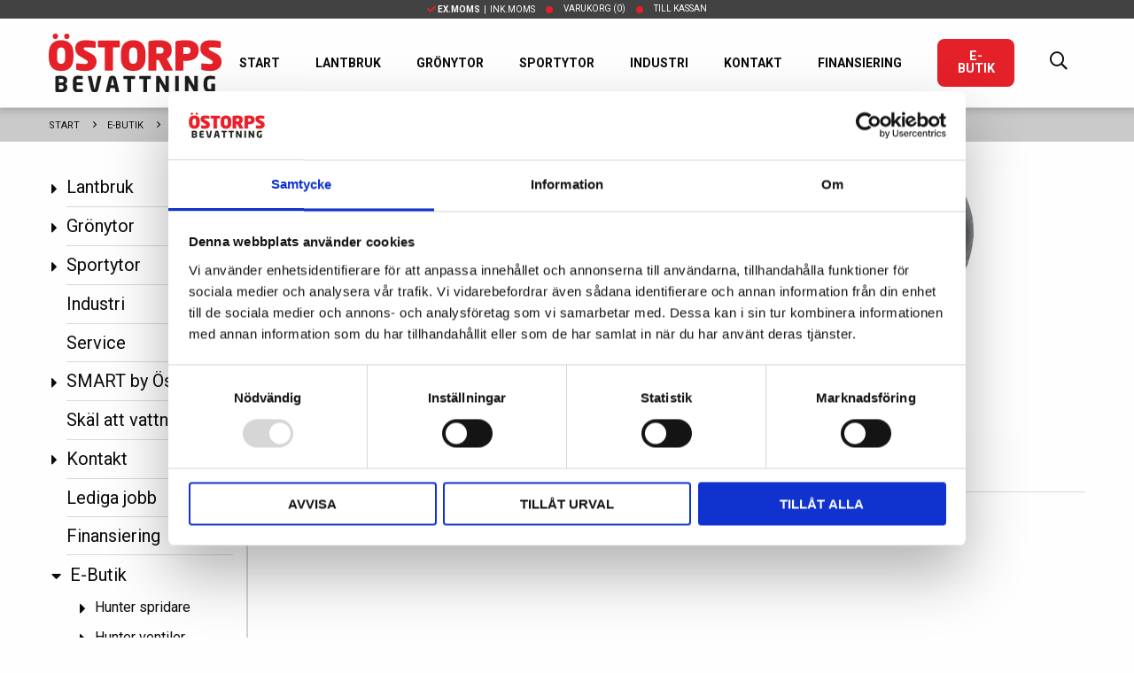

--- FILE ---
content_type: text/html; charset=utf-8
request_url: https://www.ostorpsbevattning.se/e-butik/stal-al-kopplingar/bauer/50-bauer-hane-x-50-utvg/
body_size: 10971
content:


<!doctype html>
<html class="no-js" lang="sv" ng-app="app">
<head>
    <!-- Google Tag Manager -->
    <script>
        (function (w, d, s, l, i) {
            w[l] = w[l] || []; w[l].push({
                'gtm.start':
                    new Date().getTime(), event: 'gtm.js'
            }); var f = d.getElementsByTagName(s)[0],
                j = d.createElement(s), dl = l != 'dataLayer' ? '&l=' + l : ''; j.async = true; j.src =
                    'https://www.googletagmanager.com/gtm.js?id=' + i + dl; f.parentNode.insertBefore(j, f);
        })(window, document, 'script', 'dataLayer', 'GTM-KNJSQXM');</script>
    <!-- End Google Tag Manager -->

    <meta charset="utf-8">
    <meta http-equiv="x-ua-compatible" content="ie=edge">
    <meta name="viewport" content="width=device-width, initial-scale=1.0">
    <meta name="facebook-domain-verification" content="zke61eq766xdkl3hyaf565cyyn2y5h" />


    <link href="https://fonts.googleapis.com/css?family=Roboto:400,500,700" rel="stylesheet">
    <link href="/bundles/app.css?v=Vpz8YaWSTDpzSPGbEb3qWLKmXN-tSYitpXbHf23CBO81" rel="stylesheet"/>



    
</head>
<body class=" page-loading">
    <!-- Google Tag Manager (noscript) -->
    <noscript>
        <iframe src="https://www.googletagmanager.com/ns.html?id=GTM-KNJSQXM"
                height="0" width="0" style="display:none;visibility:hidden"></iframe>
    </noscript>
    <!-- End Google Tag Manager (noscript) -->

    <div class="off-canvas position-left hide" id="offCanvas" data-transition="overlap" data-off-canvas>

        <!-- Menu -->
        




<ul class="vertical menu accordion-menu offcanvas-menu" data-accordion-menu data-submenu-toggle="true" data-multi-open="false">
    <li class="">
        <a href="/lantbruk/">Lantbruk</a>

            <ul class="menu vertical nested submenu is-drilldown-submenu drilldown-submenu-cover-previous ">
                

    <li class="">
        <a href="/lantbruk/ide-process-beslut/">Id&#233; - Process - Beslut</a>

    </li>
    <li class="">
        <a href="/lantbruk/bevattningspump/">Bevattningspump</a>

            <ul class="menu vertical nested submenu is-drilldown-submenu drilldown-submenu-cover-previous ">
                

    <li class="">
        <a href="/lantbruk/bevattningspump/pumpanlaggning-el/">Pumpanl&#228;ggning el</a>

    </li>
    <li class="">
        <a href="/lantbruk/bevattningspump/motorpumpar/">Motorpumpar</a>

    </li>
    <li class="">
        <a href="/lantbruk/bevattningspump/pumpstyrning-smart/">Pumpstyrning SMART</a>

    </li>
            </ul>
    </li>
    <li class="">
        <a href="/lantbruk/indragsmaskiner/">Indragsmaskiner</a>

            <ul class="menu vertical nested submenu is-drilldown-submenu drilldown-submenu-cover-previous ">
                

    <li class="">
        <a href="/lantbruk/indragsmaskiner/bauer/">Bauer</a>

    </li>
    <li class="">
        <a href="/lantbruk/indragsmaskiner/ocmis/">OCMIS</a>

    </li>
            </ul>
    </li>
    <li class="">
        <a href="/lantbruk/bevattningsramp/">Bevattningsramp</a>

    </li>
    <li class="">
        <a href="/lantbruk/sjalvgaende-maskiner/">Sj&#228;lvg&#229;ende maskiner</a>

    </li>
    <li class="">
        <a href="/lantbruk/pivot-bevattning/">Pivot bevattning</a>

    </li>
    <li class="">
        <a href="/lantbruk/droppbevattning/">Droppbevattning</a>

    </li>
    <li class="">
        <a href="/lantbruk/frostskydd/">Frostskydd</a>

            <ul class="menu vertical nested submenu is-drilldown-submenu drilldown-submenu-cover-previous ">
                

    <li class="">
        <a href="/lantbruk/frostskydd/frostskydd-fruktodling/">Frostskydd fruktodling</a>

    </li>
            </ul>
    </li>
    <li class="">
        <a href="/lantbruk/reservdelar/">Reservdelar</a>

    </li>
    <li class="">
        <a href="/lantbruk/tjanster-lantbruk/">Tj&#228;nster lantbruk</a>

    </li>
    <li class="">
        <a href="/lantbruk/foredrag-bevattning-och-hallbart-vatten/">F&#246;redrag - Bevattning och h&#229;llbart vatten</a>

    </li>
            </ul>
    </li>
    <li class="">
        <a href="/gronytor/">Gr&#246;nytor</a>

            <ul class="menu vertical nested submenu is-drilldown-submenu drilldown-submenu-cover-previous ">
                

    <li class="">
        <a href="/gronytor/golfbana/">Golfbana</a>

            <ul class="menu vertical nested submenu is-drilldown-submenu drilldown-submenu-cover-previous ">
                

    <li class="">
        <a href="/gronytor/golfbana/pumpsystem-smart/">Pumpsystem Smart</a>

            <ul class="menu vertical nested submenu is-drilldown-submenu drilldown-submenu-cover-previous ">
                

    <li class="">
        <a href="/gronytor/golfbana/pumpsystem-smart/pump-i-eget-pumphus/">Pump i eget pumphus</a>

    </li>
    <li class="">
        <a href="/gronytor/golfbana/pumpsystem-smart/pump-i-container/">Pump i container</a>

    </li>
    <li class="">
        <a href="/gronytor/golfbana/pumpsystem-smart/renovera-pumpsystem/">Renovera pumpsystem</a>

    </li>
    <li class="">
        <a href="/gronytor/golfbana/pumpsystem-smart/pumpstyrning/">Pumpstyrning</a>

    </li>
    <li class="">
        <a href="/gronytor/golfbana/pumpsystem-smart/vinterstangning-av-pump/">Vinterst&#228;ngning av pump</a>

    </li>
            </ul>
    </li>
    <li class="">
        <a href="/gronytor/golfbana/spridsystem/">Spridsystem</a>

            <ul class="menu vertical nested submenu is-drilldown-submenu drilldown-submenu-cover-previous ">
                

    <li class="">
        <a href="/gronytor/golfbana/spridsystem/hunter-tts-800/">Hunter TTS 800</a>

    </li>
    <li class="">
        <a href="/gronytor/golfbana/spridsystem/bevattning-green/">Bevattning green</a>

    </li>
    <li class="">
        <a href="/gronytor/golfbana/spridsystem/bevattning-tee/">Bevattning tee</a>

    </li>
    <li class="">
        <a href="/gronytor/golfbana/spridsystem/bevattning-fairway/">Bevattning fairway</a>

    </li>
            </ul>
    </li>
    <li class="">
        <a href="/gronytor/golfbana/styrsystem/">Styrsystem</a>

    </li>
    <li class="">
        <a href="/gronytor/golfbana/tjanster-golfbana/">Tj&#228;nster golfbana</a>

    </li>
            </ul>
    </li>
    <li class="">
        <a href="/gronytor/kyrkogard/">Kyrkog&#229;rd</a>

            <ul class="menu vertical nested submenu is-drilldown-submenu drilldown-submenu-cover-previous ">
                

    <li class="">
        <a href="/gronytor/kyrkogard/hunter-sprinkler/">Hunter sprinkler</a>

    </li>
    <li class="">
        <a href="/gronytor/kyrkogard/fjarrstyrning/">Fj&#228;rrstyrning</a>

    </li>
    <li class="">
        <a href="/gronytor/kyrkogard/tjanster-kyrkogard/">Tj&#228;nster kyrkog&#229;rd</a>

    </li>
            </ul>
    </li>
    <li class="">
        <a href="/gronytor/offentliga-miljoer/">Offentliga milj&#246;er</a>

    </li>
    <li class="">
        <a href="/gronytor/tradgard/">Tr&#228;dg&#229;rd</a>

            <ul class="menu vertical nested submenu is-drilldown-submenu drilldown-submenu-cover-previous ">
                

    <li class="">
        <a href="/gronytor/tradgard/automatbevattning/">Automatbevattning</a>

    </li>
    <li class="">
        <a href="/gronytor/tradgard/design-och-installation/">Design och installation</a>

    </li>
            </ul>
    </li>
    <li class="">
        <a href="/gronytor/utbytesguide/">Utbytesguide</a>

    </li>
    <li class="">
        <a href="/gronytor/webinar-pumpstationer/">Webinar - Pumpstationer</a>

    </li>
    <li class="">
        <a href="/gronytor/gronstrukturbevattning/">Gr&#246;nstrukturbevattning</a>

    </li>
            </ul>
    </li>
    <li class="">
        <a href="/sportytor/">Sportytor</a>

            <ul class="menu vertical nested submenu is-drilldown-submenu drilldown-submenu-cover-previous ">
                

    <li class="">
        <a href="/sportytor/bevattning-fotbollsplan/">Bevattning fotbollsplan</a>

    </li>
    <li class="">
        <a href="/sportytor/bevattning-ridbana/">Bevattning ridbana</a>

    </li>
    <li class="">
        <a href="/sportytor/bevattning-tennisbana/">Bevattning tennisbana</a>

    </li>
            </ul>
    </li>
    <li class="">
        <a href="/industri/">Industri</a>

    </li>
    <li class="">
        <a href="/service/">Service</a>

    </li>
    <li class="">
        <a href="/smart-by-ostorps/">SMART by &#214;storps</a>

            <ul class="menu vertical nested submenu is-drilldown-submenu drilldown-submenu-cover-previous ">
                

    <li class="">
        <a href="/smart-by-ostorps/applikationer/">Applikationer</a>

    </li>
    <li class="">
        <a href="/smart-by-ostorps/smartnet/">SmartNet</a>

    </li>
    <li class="">
        <a href="/smart-by-ostorps/hur-kan-vi-leverera/">Hur kan vi leverera?</a>

    </li>
    <li class="">
        <a href="/smart-by-ostorps/support-smartnet/">Support -SmartNet</a>

    </li>
    <li class="">
        <a href="/smart-by-ostorps/kom-igang-android/">Kom ig&#229;ng Android</a>

    </li>
    <li class="">
        <a href="/smart-by-ostorps/kom-igang-ios/">Kom ig&#229;ng IOS</a>

    </li>
            </ul>
    </li>
    <li class="">
        <a href="/skal-att-vattna/">Sk&#228;l att vattna</a>

    </li>
    <li class="">
        <a href="/kontakt/">Kontakt</a>

            <ul class="menu vertical nested submenu is-drilldown-submenu drilldown-submenu-cover-previous ">
                

    <li class="">
        <a href="/kontakt/om-ostorps/">Om &#214;storps</a>

    </li>
    <li class="">
        <a href="/kontakt/aterforsaljare-samarbetspartners/">&#197;terf&#246;rs&#228;ljare &amp; Samarbetspartners</a>

    </li>
    <li class="">
        <a href="/kontakt/hitta-till-oss/">Hitta till oss</a>

    </li>
            </ul>
    </li>
    <li class="">
        <a href="/lediga-jobb/">Lediga jobb</a>

    </li>
    <li class="">
        <a href="/finansiering/">Finansiering</a>

    </li>
    <li class="open featured">
        <a href="/e-butik/">E-Butik</a>

            <ul class="menu vertical nested submenu is-drilldown-submenu drilldown-submenu-cover-previous is-active">
                

    <li class="">
        <a href="/e-butik/hunter-spridare/">Hunter spridare</a>

            <ul class="menu vertical nested submenu is-drilldown-submenu drilldown-submenu-cover-previous ">
                

    <li class="">
        <a href="/e-butik/hunter-spridare/hunter-tts-800/">Hunter TTS-800</a>

    </li>
    <li class="">
        <a href="/e-butik/hunter-spridare/hunter-b-serien/">Hunter B-Serien</a>

    </li>
    <li class="">
        <a href="/e-butik/hunter-spridare/hunter-i-serien/">Hunter I-Serien</a>

    </li>
    <li class="">
        <a href="/e-butik/hunter-spridare/hunter-pgp/">Hunter PGP</a>

    </li>
    <li class="">
        <a href="/e-butik/hunter-spridare/hunter-mp-rotator/">Hunter MP Rotator</a>

    </li>
    <li class="">
        <a href="/e-butik/hunter-spridare/swing-joint-adaptrar/">Swing joint &amp; adaptrar</a>

    </li>
    <li class="">
        <a href="/e-butik/hunter-spridare/sprinklertrim-och-skarare/">SprinklerTrim och sk&#228;rare</a>

    </li>
            </ul>
    </li>
    <li class="">
        <a href="/e-butik/hunter-ventiler/">Hunter ventiler</a>

            <ul class="menu vertical nested submenu is-drilldown-submenu drilldown-submenu-cover-previous ">
                

    <li class="">
        <a href="/e-butik/hunter-ventiler/magnetventiler/">Magnetventiler</a>

    </li>
    <li class="">
        <a href="/e-butik/hunter-ventiler/avstangningsventiler/">Avst&#228;ngningsventiler</a>

    </li>
    <li class="">
        <a href="/e-butik/hunter-ventiler/backventiler-tryckregulatorer/">Backventiler &amp; Tryckregulatorer</a>

    </li>
    <li class="">
        <a href="/e-butik/hunter-ventiler/ventilboxar/">Ventilboxar</a>

    </li>
    <li class="">
        <a href="/e-butik/hunter-ventiler/tillbehor/">Tillbeh&#246;r</a>

    </li>
            </ul>
    </li>
    <li class="">
        <a href="/e-butik/hunter-automatik/">Hunter automatik</a>

            <ul class="menu vertical nested submenu is-drilldown-submenu drilldown-submenu-cover-previous ">
                

    <li class="">
        <a href="/e-butik/hunter-automatik/batterimatad-automatik/">Batterimatad automatik</a>

    </li>
    <li class="">
        <a href="/e-butik/hunter-automatik/wi-fi-automatik/">Wi-Fi automatik</a>

    </li>
    <li class="">
        <a href="/e-butik/hunter-automatik/ovrig-automatik/">&#214;vrig automatik</a>

    </li>
    <li class="">
        <a href="/e-butik/hunter-automatik/tillbehor/">Tillbeh&#246;r</a>

    </li>
    <li class="">
        <a href="/e-butik/hunter-automatik/kabel-och-skarvkopplingar/">Kabel och Skarvkopplingar</a>

    </li>
            </ul>
    </li>
    <li class="">
        <a href="/e-butik/pe-ror-kopplingar/">PE-r&#246;r &amp; kopplingar</a>

            <ul class="menu vertical nested submenu is-drilldown-submenu drilldown-submenu-cover-previous ">
                

    <li class="">
        <a href="/e-butik/pe-ror-kopplingar/ror-och-slang/">R&#246;r och slang</a>

    </li>
    <li class="">
        <a href="/e-butik/pe-ror-kopplingar/skarv/">Skarv</a>

    </li>
    <li class="">
        <a href="/e-butik/pe-ror-kopplingar/rak/">Rak</a>

    </li>
    <li class="">
        <a href="/e-butik/pe-ror-kopplingar/boj/">B&#246;j</a>

    </li>
    <li class="">
        <a href="/e-butik/pe-ror-kopplingar/t-ror/">T-r&#246;r</a>

    </li>
    <li class="">
        <a href="/e-butik/pe-ror-kopplingar/proppar/">Proppar</a>

    </li>
    <li class="">
        <a href="/e-butik/pe-ror-kopplingar/gangkopplingar-pp/">G&#228;ngkopplingar PP</a>

    </li>
            </ul>
    </li>
    <li class="">
        <a href="/e-butik/pvc-ror-kopplingar/">PVC-r&#246;r &amp; kopplingar</a>

            <ul class="menu vertical nested submenu is-drilldown-submenu drilldown-submenu-cover-previous ">
                

    <li class="">
        <a href="/e-butik/pvc-ror-kopplingar/ror/">R&#246;r</a>

    </li>
    <li class="">
        <a href="/e-butik/pvc-ror-kopplingar/rordelar/">R&#246;rdelar</a>

    </li>
    <li class="">
        <a href="/e-butik/pvc-ror-kopplingar/tillbehor/">Tillbeh&#246;r</a>

    </li>
            </ul>
    </li>
    <li class="open">
        <a href="/e-butik/stal-al-kopplingar/">St&#229;l &amp; Al kopplingar</a>

            <ul class="menu vertical nested submenu is-drilldown-submenu drilldown-submenu-cover-previous is-active">
                

    <li class="open">
        <a href="/e-butik/stal-al-kopplingar/bauer/">Bauer</a>

    </li>
    <li class="">
        <a href="/e-butik/stal-al-kopplingar/m42/">M42</a>

    </li>
    <li class="">
        <a href="/e-butik/stal-al-kopplingar/wright-rain/">Wright Rain</a>

    </li>
    <li class="">
        <a href="/e-butik/stal-al-kopplingar/humet/">Humet</a>

    </li>
    <li class="">
        <a href="/e-butik/stal-al-kopplingar/val-ducci/">Val Ducci</a>

    </li>
            </ul>
    </li>
    <li class="">
        <a href="/e-butik/flexibel-slang/">Flexibel slang</a>

            <ul class="menu vertical nested submenu is-drilldown-submenu drilldown-submenu-cover-previous ">
                

    <li class="">
        <a href="/e-butik/flexibel-slang/sugslang/">Sugslang</a>

    </li>
    <li class="">
        <a href="/e-butik/flexibel-slang/flatrullad-tryckslang/">Flatrullad tryckslang</a>

    </li>
    <li class="">
        <a href="/e-butik/flexibel-slang/armerad-rund-slang/">Armerad rund slang</a>

    </li>
    <li class="">
        <a href="/e-butik/flexibel-slang/slangklammor/">Slangkl&#228;mmor</a>

    </li>
    <li class="">
        <a href="/e-butik/flexibel-slang/klokoppling/">Klokoppling</a>

    </li>
            </ul>
    </li>
    <li class="">
        <a href="/e-butik/bevattningspumpar/">Bevattningspumpar</a>

            <ul class="menu vertical nested submenu is-drilldown-submenu drilldown-submenu-cover-previous ">
                

    <li class="">
        <a href="/e-butik/bevattningspumpar/pumpar/">Pumpar</a>

    </li>
    <li class="">
        <a href="/e-butik/bevattningspumpar/backventiler/">Backventiler</a>

    </li>
    <li class="">
        <a href="/e-butik/bevattningspumpar/bottenventiler/">Bottenventiler</a>

    </li>
    <li class="">
        <a href="/e-butik/bevattningspumpar/ovriga-tillbehor/">&#214;vriga tillbeh&#246;r</a>

    </li>
            </ul>
    </li>
    <li class="">
        <a href="/e-butik/syresattare-otterbine/">Syres&#228;ttare Otterbine</a>

    </li>
    <li class="">
        <a href="/e-butik/kopevillkor/">K&#246;pevillkor</a>

    </li>
            </ul>
    </li>
</ul>







    </div>

    <div class="off-canvas-content" data-off-canvas-content>
        <div class="main-content store">
            

<header>
    <div class="header__inner">
        <div class="header__inner_store-nav">
            <ul class="menu align-center text-uppercase text-tiny">
                <li>
                        <a href="/umbraco/Surface/VatSurface/IncludeVat?url=%2Fe-butik%2Fstal-al-kopplingar%2Fbauer%2F50-bauer-hane-x-50-utvg%2F" rel="nofollow">
                            <i class="fas fa-check text-color-primary"></i> <strong>Ex.moms</strong>&nbsp;&nbsp;|&nbsp;&nbsp;Ink.moms
                        </a>
                </li>
                <li class="show-for-xlarge">
                    <div ng-controller="CartController">
                            <a href="/e-butik/varukorg/">
                                Varukorg <span ng-show="cart.animate"><i class="fa fa-spinner fa-spin"></i></span><span ng-hide="cart.animate" ng-cloak>({{cart.totalItems}})</span>
                            </a>
                    </div>
                </li>
                <li>
                        <a href="/e-butik/varukorg/">
                            Till kassan
                        </a>
                </li>
            </ul>
        </div>
        <div class="grid-container">
            <div class="grid-x align-middle align-justify">
                <div class="cell small-3 hide-for-xlarge">
                    <div class="h-inset-xs">
                        <button class="hamburger hamburger--collapse js-toggle-mobile-menu" type="button" data-toggle="offCanvas">
                            <span class="hamburger-box">
                                <span class="hamburger-inner"></span>
                            </span>
                        </button>
                    </div>
                </div>
                <div class="cell auto large-2 text-center xlarge-text-left">

                    <a href="/" class="logo">
                        <img src="/_content/images/logo.svg" alt="Östorps Bevattning" />
                    </a>

                </div>
                
                    <div class="cell small-3 hide-for-xlarge text-right" ng-controller="CartController">
                        <a href="#" class="search-toggle h-inset-xs text-color-dark">
                            <i class="far fa-search" style="font-size: 20px;"></i>
                        </a>
                        
                        <a href="/e-butik/varukorg/" class="cart-icon text-color-dark">
                            <i class="fa fa-shopping-cart">
                                <span class="badge">
                                    <span ng-show="loading"><i class="fa fa-spinner fa-spin"></i></span>
                                    <span ng-cloak>{{cart.totalItems}}</span>
                                </span>
                            </i>
                        </a>
                    </div>
                

                <div class="cell large-10 show-for-xlarge">
                    <ul class="menu__main align-right text-uppercase">
                            <li class="">
                                    <a href="/" class="text-bold">Start</a>
                            </li>
                            <li class="">
                                    <a href="/lantbruk/" class="text-bold">Lantbruk</a>
                            </li>
                            <li class="">
                                    <a href="/gronytor/" class="text-bold">Gr&#246;nytor</a>
                            </li>
                            <li class="">
                                    <a href="/sportytor/" class="text-bold">Sportytor</a>
                            </li>
                            <li class="">
                                    <a href="/industri/" class="text-bold">Industri</a>
                            </li>
                            <li class="">
                                    <a href="/kontakt/" class="text-bold">Kontakt</a>
                            </li>
                            <li class="">
                                    <a href="/finansiering/" class="text-bold">Finansiering</a>
                            </li>
                            <li class="is-active">
                                    <a href="/e-butik/" class="button radius">E-Butik</a>
                            </li>

                        <li>
                            <a href="#" class="search-toggle">
                                <i class="far fa-search" style="font-size: 20px;"></i>
                            </a>
                        </li>
                    </ul>
                </div>
            </div>
        </div>
        
        <div style="border-top: 1px solid #d8d8d8; display: none;" class="header-search">
            <div class="grid-container">
                <div class="grid-x align-center">
                    <div class="cell large-7 inset" ng-controller="SearchController">
                        <angucomplete-alt id="search-7807cce3-362a-4d91-84c3-556d279603df"
                                          placeholder="Sök produkt genom att ange namn eller artikelnr..."
                                          template-url="/_content/angular-templates/search-result.html"
                                          pause="100"
                                          selected-object="selectedResult"
                                          title-field="Name"
                                          description-field="Description"
                                          image-field="Thumbnail"
                                          minlength="1"
                                          input-class="no-spacing"
                                          text-searching="Söker efter produkter..."
                                          text-no-results="Inga produkter hittades"
                                          remote-url="/umbraco/api/searchapi/getresultfromquery?query=" />
                    </div>
                </div>
            </div>
        </div>
    </div>

    <div class="slide-in-menu mobile-menu">

        

        <ul class="vertical menu drilldown" data-drilldown data-back-button="<li class='js-drilldown-back'><a tabindex='0'></a></li>">
                <li>
                    <a href="/" class="text-color-light">Start</a>

                        <ul class="menu vertical nested">
                                <li><a href="/lantbruk/" class="text-color-light">Lantbruk</a></li>
                                <li><a href="/gronytor/" class="text-color-light">Gr&#246;nytor</a></li>
                                <li><a href="/sportytor/" class="text-color-light">Sportytor</a></li>
                                <li><a href="/industri/" class="text-color-light">Industri</a></li>
                                <li><a href="/service/" class="text-color-light">Service</a></li>
                                <li><a href="/smart-by-ostorps/" class="text-color-light">SMART by &#214;storps</a></li>
                                <li><a href="/skal-att-vattna/" class="text-color-light">Sk&#228;l att vattna</a></li>
                                <li><a href="/kontakt/" class="text-color-light">Kontakt</a></li>
                                <li><a href="/lediga-jobb/" class="text-color-light">Lediga jobb</a></li>
                                <li><a href="/finansiering/" class="text-color-light">Finansiering</a></li>
                                <li><a href="/e-butik/" class="text-color-light">E-Butik</a></li>
                        </ul>

                </li>
                <li>
                    <a href="/lantbruk/" class="text-color-light">Lantbruk</a>

                        <ul class="menu vertical nested">
                                <li><a href="/lantbruk/ide-process-beslut/" class="text-color-light">Id&#233; - Process - Beslut</a></li>
                                <li><a href="/lantbruk/bevattningspump/" class="text-color-light">Bevattningspump</a></li>
                                <li><a href="/lantbruk/indragsmaskiner/" class="text-color-light">Indragsmaskiner</a></li>
                                <li><a href="/lantbruk/bevattningsramp/" class="text-color-light">Bevattningsramp</a></li>
                                <li><a href="/lantbruk/sjalvgaende-maskiner/" class="text-color-light">Sj&#228;lvg&#229;ende maskiner</a></li>
                                <li><a href="/lantbruk/pivot-bevattning/" class="text-color-light">Pivot bevattning</a></li>
                                <li><a href="/lantbruk/droppbevattning/" class="text-color-light">Droppbevattning</a></li>
                                <li><a href="/lantbruk/frostskydd/" class="text-color-light">Frostskydd</a></li>
                                <li><a href="/lantbruk/reservdelar/" class="text-color-light">Reservdelar</a></li>
                                <li><a href="/lantbruk/tjanster-lantbruk/" class="text-color-light">Tj&#228;nster lantbruk</a></li>
                                <li><a href="/lantbruk/foredrag-bevattning-och-hallbart-vatten/" class="text-color-light">F&#246;redrag - Bevattning och h&#229;llbart vatten</a></li>
                        </ul>

                </li>
                <li>
                    <a href="/gronytor/" class="text-color-light">Gr&#246;nytor</a>

                        <ul class="menu vertical nested">
                                <li><a href="/gronytor/golfbana/" class="text-color-light">Golfbana</a></li>
                                <li><a href="/gronytor/kyrkogard/" class="text-color-light">Kyrkog&#229;rd</a></li>
                                <li><a href="/gronytor/offentliga-miljoer/" class="text-color-light">Offentliga milj&#246;er</a></li>
                                <li><a href="/gronytor/tradgard/" class="text-color-light">Tr&#228;dg&#229;rd</a></li>
                                <li><a href="/gronytor/utbytesguide/" class="text-color-light">Utbytesguide</a></li>
                                <li><a href="/gronytor/webinar-pumpstationer/" class="text-color-light">Webinar - Pumpstationer</a></li>
                                <li><a href="/gronytor/gronstrukturbevattning/" class="text-color-light">Gr&#246;nstrukturbevattning</a></li>
                        </ul>

                </li>
                <li>
                    <a href="/sportytor/" class="text-color-light">Sportytor</a>

                        <ul class="menu vertical nested">
                                <li><a href="/sportytor/bevattning-fotbollsplan/" class="text-color-light">Bevattning fotbollsplan</a></li>
                                <li><a href="/sportytor/bevattning-ridbana/" class="text-color-light">Bevattning ridbana</a></li>
                                <li><a href="/sportytor/bevattning-tennisbana/" class="text-color-light">Bevattning tennisbana</a></li>
                        </ul>

                </li>
                <li>
                    <a href="/industri/" class="text-color-light">Industri</a>


                </li>
                <li>
                    <a href="/kontakt/" class="text-color-light">Kontakt</a>

                        <ul class="menu vertical nested">
                                <li><a href="/kontakt/om-ostorps/" class="text-color-light">Om &#214;storps</a></li>
                                <li><a href="/kontakt/aterforsaljare-samarbetspartners/" class="text-color-light">&#197;terf&#246;rs&#228;ljare &amp; Samarbetspartners</a></li>
                                <li><a href="/kontakt/hitta-till-oss/" class="text-color-light">Hitta till oss</a></li>
                        </ul>

                </li>
                <li>
                    <a href="/finansiering/" class="text-color-light">Finansiering</a>


                </li>
                <li>
                    <a href="/e-butik/" class="text-color-light">E-Butik</a>

                        <ul class="menu vertical nested">
                                <li><a href="/e-butik/hunter-spridare/" class="text-color-light">Hunter spridare</a></li>
                                <li><a href="/e-butik/hunter-ventiler/" class="text-color-light">Hunter ventiler</a></li>
                                <li><a href="/e-butik/hunter-automatik/" class="text-color-light">Hunter automatik</a></li>
                                <li><a href="/e-butik/pe-ror-kopplingar/" class="text-color-light">PE-r&#246;r &amp; kopplingar</a></li>
                                <li><a href="/e-butik/pvc-ror-kopplingar/" class="text-color-light">PVC-r&#246;r &amp; kopplingar</a></li>
                                <li><a href="/e-butik/stal-al-kopplingar/" class="text-color-light">St&#229;l &amp; Al kopplingar</a></li>
                                <li><a href="/e-butik/flexibel-slang/" class="text-color-light">Flexibel slang</a></li>
                                <li><a href="/e-butik/bevattningspumpar/" class="text-color-light">Bevattningspumpar</a></li>
                                <li><a href="/e-butik/syresattare-otterbine/" class="text-color-light">Syres&#228;ttare Otterbine</a></li>
                                <li><a href="/e-butik/kopevillkor/" class="text-color-light">K&#246;pevillkor</a></li>
                        </ul>

                </li>
        </ul>
    </div>
</header>





            



<div class="breadcrumbs-menu">
    <div class="main-links">
        <div class="grid-container">
            <div class="grid-x grid-padding-x">
                <div class="cell auto">
                    <nav aria-label="You are here:" role="navigation">
                        <ul class="breadcrumbs js-toggle-vertical-menu">
                            
                                <li class="hide-for-large">
                                    <a href="#">
                                        <i class="fas fa-ellipsis-h"></i>
                                    </a>
                                </li>
                            
                                <li class=" ">
                                        <a href="/">Start</a>
                                </li>
                                <li class=" ">
                                        <a href="/e-butik/">E-Butik</a>
                                </li>
                                <li class=" last-crumb">
                                        <a href="/e-butik/stal-al-kopplingar/">St&#229;l &amp; Al kopplingar</a>
                                </li>
                                <li class="show-for-large ">
                                        <a href="/e-butik/stal-al-kopplingar/bauer/">Bauer</a>
                                </li>
                                <li class="show-for-large ">
                                        <span class="show-for-sr">Current: </span> 50 BAUER HANE x 50 UTVG                                </li>
                        </ul>
                    </nav>
                </div>
            </div>
        </div>
    </div>
    <ul class="vertical menu hide-for-large" style="display: none;">
            <li>
                <a href="/" class="text-color-dark">Start</a>
            </li>
            <li>
                <a href="/e-butik/" class="text-color-dark">E-Butik</a>
            </li>
            <li>
                <a href="/e-butik/stal-al-kopplingar/" class="text-color-dark">St&#229;l &amp; Al kopplingar</a>
            </li>
            <li>
                <a href="/e-butik/stal-al-kopplingar/bauer/" class="text-color-dark">Bauer</a>
            </li>
            <li>
                <a href="/e-butik/stal-al-kopplingar/bauer/50-bauer-hane-x-50-utvg/" class="text-color-dark">50 BAUER HANE x 50 UTVG</a>
            </li>
    </ul>
</div>



<div class="grid-container product-page">
    <div class="grid-x grid-padding-x spacing-top-30 spacing-bottom-30">
        <div class="cell large-2 show-for-xlarge" style="border-right: 2px solid #d2d2d2; min-width: 240px;">
            <div data-sticky-container id="sidebarMenu">
                <div data-sticky data-anchor="sidebarWidgets" data-margin-top="6">
                    

<ul class="vertical menu sidebar-menu">
    <li class="nested">
        <a href="/lantbruk/">Lantbruk</a>

    </li>
    <li class="nested">
        <a href="/gronytor/">Gr&#246;nytor</a>

    </li>
    <li class="nested">
        <a href="/sportytor/">Sportytor</a>

    </li>
    <li class="">
        <a href="/industri/">Industri</a>

    </li>
    <li class="">
        <a href="/service/">Service</a>

    </li>
    <li class="nested">
        <a href="/smart-by-ostorps/">SMART by &#214;storps</a>

    </li>
    <li class="">
        <a href="/skal-att-vattna/">Sk&#228;l att vattna</a>

    </li>
    <li class="nested">
        <a href="/kontakt/">Kontakt</a>

    </li>
    <li class="">
        <a href="/lediga-jobb/">Lediga jobb</a>

    </li>
    <li class="">
        <a href="/finansiering/">Finansiering</a>

    </li>
    <li class="open nested">
        <a href="/e-butik/">E-Butik</a>

            <ul class="menu vertical nested submenu">
    <li class="nested">
        <a href="/e-butik/hunter-spridare/">Hunter spridare</a>

    </li>
    <li class="nested">
        <a href="/e-butik/hunter-ventiler/">Hunter ventiler</a>

    </li>
    <li class="nested">
        <a href="/e-butik/hunter-automatik/">Hunter automatik</a>

    </li>
    <li class="nested">
        <a href="/e-butik/pe-ror-kopplingar/">PE-r&#246;r &amp; kopplingar</a>

    </li>
    <li class="nested">
        <a href="/e-butik/pvc-ror-kopplingar/">PVC-r&#246;r &amp; kopplingar</a>

    </li>
    <li class="open nested">
        <a href="/e-butik/stal-al-kopplingar/">St&#229;l &amp; Al kopplingar</a>

            <ul class="menu vertical nested submenu">
    <li class="open active">
        <a href="/e-butik/stal-al-kopplingar/bauer/">Bauer</a>

    </li>
    <li class="">
        <a href="/e-butik/stal-al-kopplingar/m42/">M42</a>

    </li>
    <li class="">
        <a href="/e-butik/stal-al-kopplingar/wright-rain/">Wright Rain</a>

    </li>
    <li class="">
        <a href="/e-butik/stal-al-kopplingar/humet/">Humet</a>

    </li>
    <li class="">
        <a href="/e-butik/stal-al-kopplingar/val-ducci/">Val Ducci</a>

    </li>
            </ul>
    </li>
    <li class="nested">
        <a href="/e-butik/flexibel-slang/">Flexibel slang</a>

    </li>
    <li class="nested">
        <a href="/e-butik/bevattningspumpar/">Bevattningspumpar</a>

    </li>
    <li class="">
        <a href="/e-butik/syresattare-otterbine/">Syres&#228;ttare Otterbine</a>

    </li>
    <li class="">
        <a href="/e-butik/kopevillkor/">K&#246;pevillkor</a>

    </li>
            </ul>
    </li>
</ul>




                </div>
            </div>
        </div>
        <div class="cell auto" id="sidebarWidgets">
            <div class="spacing-bottom-20">
                <div class="grid-x grid-padding-x">
                    <div class="small-12 medium-6 cell medium-order-2 spacing-bottom-30">
                        <div class="js-flickity"
                             data-flickity-options='
			                        {
				                        "cellAlign": "center",
				                        "contain": 0,
				                        "prevNextButtons": 0,
				                        "pageDots": 0,
				                        "setGallerySize": 1,
				                        "lazyLoad": 1,
				                        "wrapAround": 0,
				                        "autoPlay": 0,
				                        "pauseAutoPlayOnHover": 0,
                                        "fullscreen": 1
			                        }
		                        '>

                                    <div class="carousel-cell">
                                        <img class="carousel-cell__image" data-flickity-lazyload-src="/media/1604/1100801_m.jpg?mode=pad&amp;width=300&amp;height=300&amp;rnd=131952120730000000&amp;bgcolor=ffffff" data-srclarge="/media/1604/1100801_m.jpg?mode=pad&amp;width=600&amp;height=600&amp;rnd=131952120730000000&bgcolor=ffffff" alt="50 BAUER HANE x 50 UTVG" />
                                    </div>
                        </div>


                            <div class="text-center text-uppercase text-bold text-tiny inset-xs">
                                <a href="#" class="js-zoom">
                                    <i class="fas fa-search-plus"></i> Visa större
                                </a>
                            </div>

                    </div>
                    <div class="small-12 medium-6 cell medium-order-1 spacing-bottom-30">
                        <h1 class="text-color-primary h3">50 BAUER HANE x 50 UTVG</h1>
                        <p class="text-small">Art. nr: 01-74-050</p>

                        

<div ng-controller="CartController">
    <div class="grid-x">
        <div class="cell shrink">
            <div class="grid-x grid-padding-x spacing-top-30">
                    <div class="cell shrink" style="padding-right: 0">
                        <p class="text-bold no-spacing text-small text-right" style="line-height: 12px;">
                                
<span style="white-space: nowrap;">
    417,00 kr
</span>
<br /><small class="text-tiny text-thin">ex.moms</small>
                        </p>
                    </div>


                <div class="cell" style="width: 120px;">
                        <div class="input-group">
                            <input class="input-group-field small" type="number" ng-model="quantity" min="1" max="100">
                            <div class="input-group-button">
                                <input type="submit" class="button small" value="Köp" ng-click="addToCart(1795, 3567, 'en-US')">
                            </div>
                        </div>
                </div>
            </div>
            <div class="text-center" ng-show="isInCart(1795) > 0" ng-cloak>
                <p class="text-tiny text-color-primary no-spacing">{{isInCart(1795)}} st i varukorg</p>
            </div>
        </div>
    </div>
</div>

                    </div>
                </div>


                <hr class="no-spacing-top show-for-medium" />

                <div class="grid-x grid-padding-x">


                </div>
            </div>

            <div>

            </div>
        </div>
    </div>
</div>



        </div>

        

<footer>
    <div class="grid-container">
        <div class="grid-x grid-padding-x">
            
    <div class="cell-25 spacing-bottom-20">
<div class="
            ">


    
</div>    </div>
    <div class="cell-25 spacing-bottom-20">
<div class="
            ">


    <p><strong>LANTBRUK<br /></strong><a data-udi="umb://document/e1a1e71f9dcf4b07aaf48837cd00e2de" href="/" title="Start"></a><a data-udi="umb://document/f5a3d1de065a4265a6937445985300be" href="/lantbruk/" title="Lantbruk">Investera smart – öka lönsamhet</a><br /><a data-udi="umb://document/3799c8e356154cf183489a4406ea5ad6" href="/lantbruk/bevattningspump/" title="Pumpanläggningar">Pumpanläggningar Grundfos</a><br /><a data-udi="umb://document/86cefbadfbbf48fe810675f2a69cf2d3" href="/lantbruk/bevattningspump/pumpstyrning-smart/" title="Pumpstyrning SMART">Pumpstyrning SMART</a><br /><a data-udi="umb://document/9f332e58191f4b448011c52c1c8ddb6c" href="/lantbruk/indragsmaskiner/ocmis/" title="OCMIS">Indragsmaskin Ocmis</a>           <br /><a data-udi="umb://document/73f1d1966d31451ebfd729374cdfc71d" href="/lantbruk/indragsmaskiner/bauer/" title="Bauer">Indragsmaskin Bauer</a><br /><a data-udi="umb://document/a9e1fc172de148478ed9777131919dff" href="/lantbruk/bevattningsramp/" title="Rampbevattning">Rampbevattning Briggs </a>      <br /><a data-udi="umb://document/82eaae41b1cf4c1a97adf308ebe741ad" href="/lantbruk/sjalvgaende-maskiner/" title="Självgående maskiner">Självgående maskin Fasterholt</a><br /><a data-udi="umb://document/1eacf47d93ef444c80ef83f37cfbb13c" href="/lantbruk/pivot-bevattning/" title="Centerpivot/liners">Centerpivot &amp; liners</a><br /><a data-udi="umb://document/56803317978942d78673f68d08ea4f3f" href="/lantbruk/droppbevattning/" title="Droppbevattning">Droppbevattning – fruktodling</a><br /><a data-udi="umb://document/280a6f21526d4329a8e84540a9a353b6" href="/lantbruk/reservdelar/" title="Tillbehör &amp; delar">Tillbehör &amp; reservdelar</a><br /><a data-udi="umb://document/072e3d14d46940a199d1d4b97d7ddc6c" href="/lantbruk/tjanster-lantbruk/" title="Våra tjänster">Våra tjänster inom lantbruk</a><br /><a data-udi="umb://document/8439ca6231ca48ce95bba6389372bfaf" href="/kontakt/aterforsaljare-samarbetspartners/" title="Återförsäljare">Våra återförsäljare</a></p>
</div>    </div>
    <div class="cell-25 spacing-bottom-20">
<div class="
            ">


    <p><strong>GRÖNYTOR<br /></strong><a data-udi="umb://document/1dde71cc115840ed864b03ec57184bfc" href="/gronytor/" title="Grönytor">Alltid i bästa skick</a><br /><a data-udi="umb://document/4022b85c2689496aaec53753bcaa05fb" href="/gronytor/golfbana/pumpsystem-smart/" title="Pumpstationer &amp; Smart">Pumpstationer &amp; SMART</a><br /><a data-udi="umb://document/9dcb04149a2d47729aa1cd587f152542" href="/gronytor/golfbana/" title="Golfbana">Golfbana – bevattning</a><br /><a data-udi="umb://document/a4cb7223fe5d41c4a471154d82da2806" href="/gronytor/kyrkogard/" title="Kyrkogård">Kyrkogård – automatbevattning</a><br /><a data-udi="umb://document/fa1d705847b44881afa0015d47b95c26" href="/gronytor/tradgard/" title="Trädgård">Trädgård – automatbevattning</a></p>
<p><strong>SPORTANLÄGGNINGAR<br /></strong><a data-udi="umb://document/f3668b9014b74cb5904d76d3daeb4d2e" href="/sportytor/bevattning-fotbollsplan/" title="Fotbollsplaner">Fotbollsplan - bevattning</a><br /><a data-udi="umb://document/db45eeea62cc4ee798f60f07c5996696" href="/sportytor/bevattning-ridbana/" title="Ridbanor">Ridbana - bevattning</a><br /><a data-udi="umb://document/01d779f9d30a4fe5874e07ddf5750833" href="/sportytor/bevattning-tennisbana/" title="Tennisbanor">Tennisbana – bevattning</a></p>
<p><strong>INDUSTRI<br /></strong><a data-udi="umb://document/052135552e814251acfcce206b241f3c" href="/industri/" title="Industri">Deponi, timmer – bevattning</a></p>
<p>Kurser</p>
</div>    </div>
    <div class="cell-25 spacing-bottom-20">
<div class="
            ">


    <p>Vi på Östorps hjälper framgångsrikt många av Sveriges lantbruk, golfbanor, kyrkogårdar, villaägare och fotbollsklubbar med sin bevattning. Behöver du rådgivning, utrustning eller service? Välkommen till oss!</p>
<p><a data-udi="umb://document/8354d83a82d84beeaa335eca8b9a77ea" href="/skal-att-vattna/" title="Skäl att vattna">Skäl att vattna!</a></p>
<p> </p>
<p> </p>
</div>    </div>

        </div>
    </div>

    <div class="pipes">
        <div class="grid-container">
            <div class="grid-x grid-padding-x">
                <div class="cell auto">
                    <div class="pipe">
                        <img src="/_content/images/pipes.svg" alt="Rör" />
                    </div>
                </div>
            </div>
        </div>
    </div>
    <div class="grid-container">
        <div class="grid-x align-center">
            <div class="small-6 medium-4 cell">
                <a href="/">
                    <img src="/_content/images/logo-payoff.svg" alt="Östorps Bevattning" />
                </a>
            </div>

                <div class="small-12 cell">
                    <div class="inset-sm">
                        <p style="text-align: center;" class="text-small"> </p>
<p style="text-align: center;" class="text-small"><a rel="noopener" href="https://www.cimplex.se" target="_blank"> </a></p>
                    </div>
                </div>

        </div>
    </div>

</footer>

        
    </div>



    <script src="/bundles/app.js?v=AyCccMw3mhtwIaePMvm2SSVDGeEOMTo_kxUwLtcXZdY1"></script>


    <script>
        $(document).ready(function () {

            var arr = $.map($(".js-flickity").find(".carousel-cell"), function (el) {
                return { "src": $(el).find(".carousel-cell__image").data("srclarge") }
            });


            $(".js-zoom").on('click', function (event) {
                event.preventDefault();

                var flkty = $(".js-flickity").data('flickity');

                $.magnificPopup.open({
                    items: arr
                    ,
                    gallery: {
                        enabled: true
                    },
                    type: 'image'
                }, flkty.selectedIndex);
            });

        });
    </script>
</body>
</html>



--- FILE ---
content_type: text/html
request_url: https://www.ostorpsbevattning.se/_content/angular-templates/search-result.html
body_size: 619
content:
<div class="angucomplete-holder" ng-class="{'angucomplete-dropdown-visible': showDropdown}">
    <input ng-model="searchStr"
           ng-disabled="disableInput"
           type="text"
           placeholder="{{placeholder}}"
           ng-focus="onFocusHandler()"
           class="{{inputClass}}"
           ng-focus="resetHideResults()"
           ng-blur="hideResults($event)" ,
           autocapitalize="off"
           autocorrect="off"
           autocomplete="off"
           ng-change="inputChangeHandler(searchStr)" />
    <div class="angucomplete-dropdown" ng-show="showDropdown">
        <div class="angucomplete-searching" ng-show="searching" ng-bind="textSearching"></div>
        <div class="angucomplete-searching" ng-show="!searching && (!results || results.length == 0)" ng-bind="textNoResults"></div>
        <div class="angucomplete-row" ng-repeat="result in results" ng-click="selectResult(result)" ng-mouseenter="hoverRow($index)" ng-class="{'angucomplete-selected-row': $index == currentIndex}">
            <div ng-if="imageField" class="angucomplete-image-holder">
                <img ng-if="result.image && result.image != ''" ng-src="{{result.image}}" class="angucomplete-image" />
                <div ng-if="!result.image && result.image != ''" class="angucomplete-image-default"></div>
            </div>
            <div class="angucomplete-title" ng-if="matchClass" ng-bind-html="result.title"></div>
            <div class="angucomplete-title" ng-if="!matchClass">{{ result.title }}</div>
            <div ng-if="result.originalObject.ArticleNumber && result.originalObject.ArticleNumber != ''" class="angucomplete-articlenumber">{{result.originalObject.ArticleNumber}}</div>
            <div ng-if="matchClass && result.description && result.description != ''" class="angucomplete-description" ng-bind-html="result.description"></div>
            <div ng-if="!matchClass && result.description && result.description != ''" class="angucomplete-description">{{result.description}}</div>
        </div>
    </div>
</div>

--- FILE ---
content_type: image/svg+xml
request_url: https://www.ostorpsbevattning.se/_content/images/pipes.svg
body_size: 3659
content:
<svg id="Lager_1" data-name="Lager 1" xmlns="http://www.w3.org/2000/svg" xmlns:xlink="http://www.w3.org/1999/xlink" viewBox="0 0 315.4 290.33"><defs><style>.cls-1{fill:none;}.cls-2{fill:#c6c6c6;}.cls-3{clip-path:url(#clip-path);}.cls-4{fill:#575756;}.cls-5{fill:#878787;}.cls-6{fill:#fff;}</style><clipPath id="clip-path"><rect class="cls-1" width="312.26" height="290.33"/></clipPath></defs><title>Rityta 1</title><path class="cls-2" d="M116,128.05a7.21,7.21,0,1,0-7.2-7.21,7.2,7.2,0,0,0,7.2,7.21"/><g class="cls-3"><path class="cls-4" d="M195.61,197.17l.14-73.85,74.26-74-4.75-4.57s-76.35,76-76.16,76,.07,49.86,0,76.53"/><path class="cls-5" d="M105.71,97.27A13.14,13.14,0,1,0,92.57,84.13a13.13,13.13,0,0,0,13.14,13.14"/><path class="cls-5" d="M83,68.45a7.2,7.2,0,1,0-7.21-7.2A7.2,7.2,0,0,0,83,68.45"/><path class="cls-5" d="M160.92,25.42a12.71,12.71,0,1,0-12.71-12.71,12.71,12.71,0,0,0,12.71,12.71"/><path class="cls-5" d="M261.33,102.4a9.14,9.14,0,1,0-9.13-9.13,9.14,9.14,0,0,0,9.13,9.13"/><path class="cls-2" d="M229.55,34.56a9.14,9.14,0,1,0-9.14-9.14,9.14,9.14,0,0,0,9.14,9.14"/><path class="cls-4" d="M261.33,68.45a14.41,14.41,0,1,0-14.4-14.4,14.41,14.41,0,0,0,14.4,14.4"/></g><polyline class="cls-5" points="164.04 197.32 164.31 20.82 157.74 20.82 157.55 197.38 155.07 197.4 155.07 76.41 123.01 44.55 117.99 48.84 148.37 79.7 148.47 197.38 145.18 197.45 145.18 120.71 113.69 89.23 108.68 93.53 138.48 124 138.57 197.34 134.71 197.34 134.71 156.47 50.7 71.77 45.69 76.07 128.01 158.97 128.09 197.28 123.71 197.16 123.71 187.44 102.81 166.26 96.56 170.75 117.01 190.29 117.05 197.2"/><g class="cls-3"><path class="cls-2" d="M174.1,197.43l.15-163.1L198.72,10,194,5.48s-26.56,26.29-26.37,26.3.05,121.11,0,165.68"/><path class="cls-5" d="M184.9,197.37,185,88.21,205.72,67,201,62.46S178.2,85.65,178.39,85.65s.07,77.31,0,111.77"/><path class="cls-5" d="M206.46,197.35l.12-42.76,22.4-23L224.24,127s-24.5,25-24.31,25,.08,27,0,45.22"/><path class="cls-2" d="M217,197.25l.05-7.29,60.53-60.38L272.84,125s-62.62,62.39-62.43,62.39.09,4.58.08,9.92"/></g><rect class="cls-6" x="115.99" y="196.97" width="101.21" height="3.5"/><polygon class="cls-2" points="167.47 197.46 156.26 290.33 177.53 290.33 174.16 197.46 167.47 197.46"/><polygon class="cls-5" points="157.45 197.46 125.04 290.33 146.32 290.33 164.02 197.46 157.45 197.46"/><polygon class="cls-5" points="178.39 197.46 190.44 290.33 211.72 290.33 184.97 197.46 178.39 197.46"/><polygon class="cls-2" points="148.48 197.46 96.83 290.33 118.11 290.33 155.06 197.46 148.48 197.46"/><polygon class="cls-4" points="189.09 197.46 223.73 290.33 245 290.33 195.67 197.46 189.09 197.46"/><polygon class="cls-5" points="138.6 197.46 65.22 290.33 86.5 290.33 145.18 197.46 138.6 197.46"/><polygon class="cls-5" points="199.93 197.46 257.47 290.33 278.74 290.33 206.5 197.46 199.93 197.46"/><polygon class="cls-4" points="128.14 197.46 32.86 290.33 54.13 290.33 134.71 197.46 128.14 197.46"/><polygon class="cls-2" points="210.41 197.46 290.99 290.33 312.26 290.33 216.98 197.46 210.41 197.46"/><polygon class="cls-5" points="117.14 197.46 0 290.33 21.28 290.33 123.71 197.46 117.14 197.46"/><g class="cls-3"><path class="cls-4" d="M193.41,18a8,8,0,1,0-8-8,8,8,0,0,0,8,8"/><path class="cls-4" d="M270,143.34a11.46,11.46,0,1,0-11.46-11.46A11.46,11.46,0,0,0,270,143.34"/><path class="cls-4" d="M97,177.09a11.73,11.73,0,1,0-11.73-11.73A11.73,11.73,0,0,0,97,177.09"/><path class="cls-4" d="M53,91A12.84,12.84,0,1,0,40.18,78.11,12.84,12.84,0,0,0,53,91"/><path class="cls-2" d="M110,51.86A16.95,16.95,0,1,0,93,34.92a16.94,16.94,0,0,0,17,16.94"/><path class="cls-4" d="M212.6,71a16.95,16.95,0,1,0-16.95-16.94A16.94,16.94,0,0,0,212.6,71"/><path class="cls-2" d="M235.76,134.66a16.95,16.95,0,1,0-16.95-17,16.94,16.94,0,0,0,16.95,17"/></g><path class="cls-2" d="M226.85,157.53a5.51,5.51,0,1,0-5.5-5.5,5.5,5.5,0,0,0,5.5,5.5"/></svg>

--- FILE ---
content_type: image/svg+xml
request_url: https://www.ostorpsbevattning.se/_content/images/logo-payoff.svg
body_size: 13275
content:
<svg id="Lager_1" data-name="Lager 1" xmlns="http://www.w3.org/2000/svg" xmlns:xlink="http://www.w3.org/1999/xlink" viewBox="0 0 579.13 175.42"><defs><style>.cls-1{fill:none;}.cls-2{clip-path:url(#clip-path);}.cls-3{fill:#e42029;}.cls-4{fill:#1d1d1b;}</style><clipPath id="clip-path"><rect class="cls-1" width="579.13" height="175.82"/></clipPath></defs><title>Rityta 1</title><g class="cls-2"><path class="cls-3" d="M451.18,52.36c0-6.25-2.63-11.22-9.93-15.13l-10.17-5.42c-3.23-1.74-3.91-2.49-3.91-3.84,0-1.58,1-2.56,3.76-2.56,5.42,0,14,.75,17.09,1h.15A1.37,1.37,0,0,0,449.53,25V15.55c0-.83-.68-1.21-1.36-1.43-3.09-.91-11.14-1.89-17.09-1.89-15.2,0-19.72,6.78-19.72,15,0,5.8,1.88,10.92,9,15.06l10.84,6.4c2.78,1.66,3.54,2.48,3.54,4,0,2.41-1.06,3.84-4.75,3.84-4,0-12.12-.83-15.28-1.13h-.15a1.4,1.4,0,0,0-1.43,1.5v9.26c0,.83.83,1.28,1.58,1.51a55.74,55.74,0,0,0,15.21,2c15.51,0,21.3-8.81,21.3-17.24m-58-20.63c0,4.22-2.78,6.25-8.05,6.25-.45,0-5,0-5.35-.08V25.11l5.35-.08c5,0,8.05,1.73,8.05,6.1Zm15.21,0v-.6c0-15-12.27-18.9-23.49-18.9a120.69,120.69,0,0,0-15.88,1c-3.16.53-4.37,1.36-4.37,5V67.56a1.46,1.46,0,0,0,1.58,1.36h12.05a1.51,1.51,0,0,0,1.5-1.51V50.48c2,.07,3.69.22,5.35.22,10.84,0,23.26-4.14,23.26-19m-65.8,0c0,3.54-2,5.57-7.82,5.57-.46,0-5.12,0-5.5-.07v-12c.45,0,5.27-.15,5.8-.15,5,0,7.52,1.8,7.52,5.34Zm17.17,36.06a2,2,0,0,0-.23-.83L348.58,46.49c4.74-2,9.18-6.78,9.18-14.83V30.45c0-13.78-9.56-18.22-23.56-18.22a141,141,0,0,0-15.89,1c-3.16.53-4.36,1.36-4.36,5V67.41a1.58,1.58,0,0,0,1.58,1.51h12.19a1.52,1.52,0,0,0,1.51-1.51V49c.75,0,3.16.08,3.91.08l.53.3,9.41,18.06c.38.76.68,1.51,1.51,1.51h13.85a1.15,1.15,0,0,0,1.28-1.13"/><path class="cls-3" d="M293.32,44.83c0,8.05-2.33,11.29-7.6,11.29s-7.6-3.24-7.6-11.29V37.08c0-8.06,2.33-11.37,7.6-11.37s7.6,3.31,7.6,11.37Zm15.51,0V37.08c0-18.37-10.62-24.85-23.11-24.85s-23.11,6.48-23.11,24.85v7.75c0,18.37,10.61,24.77,23.11,24.77s23.11-6.4,23.11-24.77"/><path class="cls-3" d="M260.65,24.05V14.42A1.51,1.51,0,0,0,259.07,13H221.13a1.45,1.45,0,0,0-1.51,1.43v9.63a1.45,1.45,0,0,0,1.51,1.43h11.44V67.41a1.52,1.52,0,0,0,1.51,1.51h12.27a1.51,1.51,0,0,0,1.5-1.51V25.48h11.22a1.51,1.51,0,0,0,1.58-1.43M217.06,52.36c0-6.25-2.63-11.22-9.93-15.13L197,31.81c-3.23-1.74-3.91-2.49-3.91-3.84,0-1.58,1-2.56,3.76-2.56,5.42,0,14,.75,17.09,1h.15A1.37,1.37,0,0,0,215.41,25V15.55c0-.83-.68-1.21-1.36-1.43-3.08-.91-11.14-1.89-17.09-1.89-15.2,0-19.72,6.78-19.72,15,0,5.8,1.88,10.92,9,15.06L197,48.67c2.78,1.66,3.54,2.48,3.54,4,0,2.41-1.06,3.84-4.75,3.84-4,0-12.12-.83-15.28-1.13h-.15a1.4,1.4,0,0,0-1.43,1.5v9.26c0,.83.83,1.28,1.58,1.51a55.74,55.74,0,0,0,15.21,2c15.51,0,21.3-8.81,21.3-17.24m-58.79-7.53c0,8.05-2.33,11.29-7.6,11.29s-7.61-3.24-7.61-11.29V37.08c0-8.06,2.34-11.37,7.61-11.37s7.6,3.31,7.6,11.37Zm15.51,0V37.08c0-18.37-10.62-24.85-23.11-24.85s-23.11,6.48-23.11,24.85v7.75c0,18.37,10.61,24.77,23.11,24.77s23.11-6.4,23.11-24.77"/><path class="cls-4" d="M438.8,84.3V80c0-.36-.28-.52-.68-.6a37.74,37.74,0,0,0-8.43-.93c-5.86,0-12.27,2.58-12.27,12.87v5c0,10.21,6.9,12.84,11.5,12.84a44.08,44.08,0,0,0,9-.85c.6-.12.8-.36.8-.93V93.86a.8.8,0,0,0-.8-.8h-5.17a.77.77,0,0,0-.76.8v9.28c-1,.08-2,.12-3.11.12-2,0-4.52-1.29-4.52-6.86v-5c0-5.28,2-6.86,5.29-6.86,3.43,0,6.45.24,8.39.32h.12c.36,0,.6-.08.6-.52m-32.28,23V79.62a.78.78,0,0,0-.8-.77H401a.78.78,0,0,0-.81.77V96.69c0,.28-.12.36-.2.36s-.16-.08-.33-.32L390.06,80.1c-.48-.84-.89-1.25-1.69-1.25h-4.08a1.53,1.53,0,0,0-1.53,1.54V108a.8.8,0,0,0,.81.8h4.76a.8.8,0,0,0,.8-.8V91.68c0-.24.08-.32.21-.32s.2.08.36.32l9.2,15.9a2.08,2.08,0,0,0,2.1,1.25H405a1.56,1.56,0,0,0,1.57-1.53m-35.46.73V79.62a.75.75,0,0,0-.77-.77h-5.41a.71.71,0,0,0-.72.77V108a.74.74,0,0,0,.72.8h5.41a.78.78,0,0,0,.77-.8m-18.6-.73V79.62a.79.79,0,0,0-.81-.77h-4.76a.78.78,0,0,0-.81.77V96.69c0,.28-.12.36-.2.36s-.16-.08-.32-.32L336,80.1c-.48-.84-.88-1.25-1.69-1.25h-4.08a1.54,1.54,0,0,0-1.53,1.54V108a.8.8,0,0,0,.81.8h4.76a.81.81,0,0,0,.81-.8V91.68c0-.24.08-.32.2-.32s.2.08.36.32l9.2,15.9a2.09,2.09,0,0,0,2.1,1.25h3.95a1.57,1.57,0,0,0,1.58-1.53M318.8,83.78V79.62a.81.81,0,0,0-.84-.77h-20a.78.78,0,0,0-.8.77v4.16a.77.77,0,0,0,.8.76h6.58V108a.8.8,0,0,0,.81.8h5.28a.8.8,0,0,0,.81-.8V84.54H318a.8.8,0,0,0,.84-.76m-29.73,0V79.62a.82.82,0,0,0-.85-.77h-20a.78.78,0,0,0-.81.77v4.16a.77.77,0,0,0,.81.76h6.57V108a.81.81,0,0,0,.81.8h5.29a.8.8,0,0,0,.8-.8V84.54h6.54a.81.81,0,0,0,.85-.76M249.85,96h-6l2.47-11.14c.08-.4.2-.6.56-.6s.44.2.53.6Zm9.72,12.23a1.73,1.73,0,0,1,0-.2l-6-25c-.93-3.88-3.87-4.48-6.66-4.48s-5.77.6-6.7,4.48l-6,25a1.73,1.73,0,0,1,0,.2.62.62,0,0,0,.69.64h5.65a.85.85,0,0,0,.8-.72l1.45-6.62H251l1.45,6.62a.85.85,0,0,0,.81.72h5.65a.62.62,0,0,0,.68-.64M226.16,79.5a.62.62,0,0,0-.68-.65h-5.65a.82.82,0,0,0-.77.73l-5,23.28c-.08.44-.21.61-.57.61s-.48-.17-.56-.61l-5-23.28a.86.86,0,0,0-.8-.73h-5.61a.68.68,0,0,0-.73.65c0,.08,0,.12,0,.2l6,25c.93,3.87,3.92,4.48,6.7,4.48s5.73-.61,6.66-4.48l6-25a1.73,1.73,0,0,1,0-.2M191.3,107.82v-3.75a.81.81,0,0,0-.81-.81H182.3c-1.9,0-2.58-.64-2.58-2.74V96.24h10.45a.81.81,0,0,0,.81-.8V91.6a.81.81,0,0,0-.81-.8H179.72V87.12c0-2.09.68-2.74,2.58-2.74h8.19a.81.81,0,0,0,.81-.81V79.82c0-.52-.24-.73-.81-.81a47.33,47.33,0,0,0-7.79-.52c-5.2,0-9.84,1.29-9.84,8.63v13.4c0,7.34,4.6,8.68,9.8,8.68a47.53,47.53,0,0,0,7.83-.53c.57-.08.81-.32.81-.85M155.55,100c0,2.26-1.33,3.55-5.49,3.55l-3.31,0V96h4.52c3.23,0,4.28,1.66,4.28,3.59Zm-.16-12c0,1.74-.93,3.19-4.12,3.19h-4.52v-7c.57,0,2.42,0,3.07,0,4.16,0,5.57,1,5.57,3.23Zm6.86,12.19v-.61a6.45,6.45,0,0,0-3.59-6,6.4,6.4,0,0,0,3.39-5.93v-.73c0-6.41-5.13-8.43-12.75-8.43a63,63,0,0,0-7.23.44c-1.57.25-2.14.81-2.14,2.63v24.53c0,1.81.61,2.34,2.22,2.62a51.47,51.47,0,0,0,7.39.49c7,0,12.71-1.94,12.71-9"/><path class="cls-3" d="M140,9.89a4.95,4.95,0,1,0-4.94-4.95,4.95,4.95,0,0,0,4.94,5"/><path class="cls-3" d="M161.39,9.89a4.95,4.95,0,1,0-4.94-4.95,5,5,0,0,0,4.94,5"/><path class="cls-4" d="M570.46,148.9v5.19H567v3.55h3.51v12.09q0,6.09,5.52,6.09a11.86,11.86,0,0,0,3.15-.45v-3.71a7.4,7.4,0,0,1-1.67.2,2.25,2.25,0,0,1-1.73-.55,2.63,2.63,0,0,1-.48-1.76V157.64H579v-3.55h-3.76V148.9Zm-11.35,9.87a5.86,5.86,0,0,1,1.28,3.64v.35h-9.13a7.11,7.11,0,0,1,1.55-3.84,4.46,4.46,0,0,1,6.3-.15m2.25,16a8.66,8.66,0,0,0,3.43-3l-2.59-2.47a6.47,6.47,0,0,1-5.36,2.66,5.33,5.33,0,0,1-3.9-1.53,6.41,6.41,0,0,1-1.76-4.19h13.94v-1.93q0-5.09-2.37-7.87a8.4,8.4,0,0,0-6.74-2.78,9.18,9.18,0,0,0-5,1.4,9.44,9.44,0,0,0-3.46,3.92,12.81,12.81,0,0,0-1.23,5.71v.59a10.39,10.39,0,0,0,2.83,7.64,9.91,9.91,0,0,0,7.38,2.87,10.58,10.58,0,0,0,4.8-1.06m-32.3-29.63h-4.79v30.29h4.79V160.18a4.62,4.62,0,0,1,4.3-2.56,3.91,3.91,0,0,1,2.81.91,4.23,4.23,0,0,1,1,3.13v13.76h4.79V161.48q-.1-7.78-6.92-7.79a7.53,7.53,0,0,0-5.94,2.72ZM520.93,154a4.38,4.38,0,0,0-1.7-.28,5.41,5.41,0,0,0-4.81,2.78l-.12-2.38h-4.57v21.33h4.79V160.83q1.14-2.52,4.44-2.52a11.32,11.32,0,0,1,1.95.16Zm-28.42,17.19a2.82,2.82,0,0,1-.92-2.2,3,3,0,0,1,1.35-2.63,7.1,7.1,0,0,1,4-.92h2.58v4a4.59,4.59,0,0,1-1.88,1.85A5.48,5.48,0,0,1,495,172a3.58,3.58,0,0,1-2.46-.81m12.61,4.26v-.33a10.9,10.9,0,0,1-.81-4.6v-9.62a6.72,6.72,0,0,0-2.28-5.29,9,9,0,0,0-6-1.89,11.14,11.14,0,0,0-4.47.87,7.74,7.74,0,0,0-3.16,2.4,5.28,5.28,0,0,0-1.16,3.28h4.79a2.54,2.54,0,0,1,1-2.08,4.2,4.2,0,0,1,2.68-.82,3.67,3.67,0,0,1,2.83,1,3.75,3.75,0,0,1,.92,2.65v1.4h-2.94q-4.71,0-7.24,1.82a6.08,6.08,0,0,0-2.54,5.24,5.9,5.9,0,0,0,2,4.54,7.56,7.56,0,0,0,5.25,1.83,7.47,7.47,0,0,0,5.6-2.39,7.41,7.41,0,0,0,.55,2Zm-26.85-10.25a8.71,8.71,0,0,1-1.26,5.07,4,4,0,0,1-3.47,1.67,4.49,4.49,0,0,1-4.42-2.78v-8.79a4.44,4.44,0,0,1,4.38-2.72,4.08,4.08,0,0,1,3.55,1.73,9,9,0,0,1,1.22,5.21Zm4.8-.47c0-3.47-.75-6.18-2.23-8.11a7.33,7.33,0,0,0-6.14-2.9,6.94,6.94,0,0,0-5.58,2.45v-11h-4.79v30.29h4.34l.24-2.3a7,7,0,0,0,5.83,2.7,7.24,7.24,0,0,0,6.11-2.94,12.81,12.81,0,0,0,2.22-7.91Zm-24.35-19.57h-4.79v30.3h4.79Zm-10.72,0h-4.79v30.3H448Zm-20.19.68a2.23,2.23,0,0,1,3.17,0,2.21,2.21,0,0,1,.63,1.57,2.21,2.21,0,0,1-3.77,1.57,2.1,2.1,0,0,1-.65-1.57,2.24,2.24,0,0,1,.62-1.57m-1.54-1.32a3.9,3.9,0,0,0-1.25,2.89,3.82,3.82,0,0,0,1.23,2.86,4.75,4.75,0,0,0,6.27,0,3.82,3.82,0,0,0,1.23-2.86,3.87,3.87,0,0,0-1.26-2.89,4.28,4.28,0,0,0-3.09-1.21,4.32,4.32,0,0,0-3.13,1.21m-.59,26.67a2.82,2.82,0,0,1-.92-2.2,3,3,0,0,1,1.34-2.63,7.16,7.16,0,0,1,4-.92h2.58v4a4.59,4.59,0,0,1-1.88,1.85,5.49,5.49,0,0,1-2.68.69,3.57,3.57,0,0,1-2.45-.81m12.61,4.26v-.33a10.9,10.9,0,0,1-.81-4.6v-9.62a6.69,6.69,0,0,0-2.29-5.29,8.9,8.9,0,0,0-6-1.89,11.14,11.14,0,0,0-4.47.87,7.74,7.74,0,0,0-3.16,2.4,5.29,5.29,0,0,0-1.17,3.28h4.8a2.51,2.51,0,0,1,1-2.08,4.2,4.2,0,0,1,2.68-.82,3.64,3.64,0,0,1,2.82,1,3.71,3.71,0,0,1,.93,2.65v1.4h-2.94q-4.71,0-7.25,1.82a6.07,6.07,0,0,0-2.53,5.24,5.9,5.9,0,0,0,2,4.54,7.55,7.55,0,0,0,5.25,1.83,7.47,7.47,0,0,0,5.6-2.39,7.41,7.41,0,0,0,.55,2Zm-23.48-28.71h-5v11.95H397V146.71h-5v28.71h5V162.69h12.83v12.73h5Zm-74.87,12.06a5.86,5.86,0,0,1,1.28,3.64v.35h-9.13a7.11,7.11,0,0,1,1.55-3.84,4.46,4.46,0,0,1,6.3-.15m2.26,16a8.7,8.7,0,0,0,3.42-3L343,169.33a6.47,6.47,0,0,1-5.36,2.66,5.33,5.33,0,0,1-3.9-1.53,6.41,6.41,0,0,1-1.76-4.19H346v-1.93q0-5.09-2.37-7.87a8.4,8.4,0,0,0-6.74-2.78,9.18,9.18,0,0,0-5,1.4,9.44,9.44,0,0,0-3.46,3.92,12.81,12.81,0,0,0-1.23,5.71v.59A10.39,10.39,0,0,0,330,173a9.91,9.91,0,0,0,7.38,2.87,10.66,10.66,0,0,0,4.81-1.06M310,159.46a4.09,4.09,0,0,1,3.59-1.84,4.45,4.45,0,0,1,4.26,2.56v9.11a4.52,4.52,0,0,1-4.3,2.62,4.06,4.06,0,0,1-3.56-1.82,8.93,8.93,0,0,1-1.25-5.08,9.9,9.9,0,0,1,1.26-5.55m-3.73,13.34a7.28,7.28,0,0,0,6.06,3,7.08,7.08,0,0,0,5.74-2.6l.24,2.2h4.33V145.13H317.8v10.93a7,7,0,0,0-5.48-2.37,7.33,7.33,0,0,0-6.13,3,12.65,12.65,0,0,0-2.29,7.92q0,5.19,2.32,8.2m-24.36-18.71v21.33h4.79V160.24a4.62,4.62,0,0,1,4.32-2.62,3.68,3.68,0,0,1,2.87,1,4.38,4.38,0,0,1,.88,3v13.82h4.79v-14.1q-.12-7.62-6.78-7.63a7.7,7.7,0,0,0-6.22,2.86l-.13-2.46ZM264.7,171.16a2.81,2.81,0,0,1-.91-2.2,3,3,0,0,1,1.34-2.63,7.12,7.12,0,0,1,4-.92h2.58v4a4.53,4.53,0,0,1-1.88,1.85,5.42,5.42,0,0,1-2.67.69,3.59,3.59,0,0,1-2.46-.81m12.62,4.26v-.33a10.9,10.9,0,0,1-.81-4.6v-9.62a6.69,6.69,0,0,0-2.29-5.29,9,9,0,0,0-6-1.89,11.06,11.06,0,0,0-4.46.87,7.77,7.77,0,0,0-3.17,2.4,5.34,5.34,0,0,0-1.16,3.28h4.79a2.52,2.52,0,0,1,1.05-2.08,4.18,4.18,0,0,1,2.68-.82,3.66,3.66,0,0,1,2.82,1,3.7,3.7,0,0,1,.92,2.65v1.4h-2.93c-3.15,0-5.56.61-7.25,1.82a6.07,6.07,0,0,0-2.53,5.24,5.87,5.87,0,0,0,2,4.54,8.05,8.05,0,0,0,10.84-.56,7,7,0,0,0,.56,2Zm-40.58-21.33v21.33h4.79V160.24a4.62,4.62,0,0,1,4.32-2.62,3.68,3.68,0,0,1,2.87,1,4.38,4.38,0,0,1,.88,3v13.82h4.79v-14.1q-.12-7.62-6.78-7.63a7.7,7.7,0,0,0-6.22,2.86l-.13-2.46Zm-22.87,0v21.33h4.8V160.24a4.6,4.6,0,0,1,4.32-2.62,3.71,3.71,0,0,1,2.87,1,4.43,4.43,0,0,1,.87,3v13.82h4.79v-14.1c-.07-5.08-2.34-7.63-6.78-7.63a7.7,7.7,0,0,0-6.21,2.86l-.14-2.46Zm-9.73,21.33h4.52V154.09h-4.79v15.32q-1.23,2.51-4.72,2.5c-2.24,0-3.37-1.35-3.37-4.06V154.09H191v13.82a8.67,8.67,0,0,0,1.78,5.88,6.65,6.65,0,0,0,5.26,2,7.4,7.4,0,0,0,6-2.49Zm-21.11,0H189l-11.28-16,10.67-12.72h-6l-8.4,10.06-2.76,3.41V146.71h-5v28.71h5v-8.95l3.25-3.45ZM111.59,148.9v5.19h-3.51v3.55h3.51v12.09q0,6.09,5.52,6.09a11.86,11.86,0,0,0,3.15-.45v-3.71a7.4,7.4,0,0,1-1.67.2,2.27,2.27,0,0,1-1.73-.55,2.63,2.63,0,0,1-.48-1.76V157.64h3.77v-3.55h-3.77V148.9Zm-11.35,9.87a5.8,5.8,0,0,1,1.28,3.64v.35H92.39a7.11,7.11,0,0,1,1.55-3.84,4.46,4.46,0,0,1,6.3-.15m2.26,16a8.7,8.7,0,0,0,3.42-3l-2.58-2.47A6.49,6.49,0,0,1,98,172a5.31,5.31,0,0,1-3.89-1.53,6.42,6.42,0,0,1-1.77-4.19h13.94v-1.93q0-5.09-2.37-7.87a8.4,8.4,0,0,0-6.74-2.78,9.21,9.21,0,0,0-5,1.4A9.44,9.44,0,0,0,88.71,159a12.81,12.81,0,0,0-1.23,5.71v.59A10.39,10.39,0,0,0,90.31,173a9.93,9.93,0,0,0,7.38,2.87,10.66,10.66,0,0,0,4.81-1.06M70.19,145.13H65.4v30.29h4.79V160.18a4.62,4.62,0,0,1,4.3-2.56,3.89,3.89,0,0,1,2.81.91,4.23,4.23,0,0,1,1,3.13v13.76h4.79V161.48q-.09-7.78-6.92-7.79a7.53,7.53,0,0,0-5.94,2.72ZM62.06,154a4.38,4.38,0,0,0-1.7-.28,5.41,5.41,0,0,0-4.81,2.78l-.12-2.38H50.86v21.33h4.79V160.83q1.14-2.52,4.44-2.52a11.32,11.32,0,0,1,1.95.16Zm-22-3.81a2.44,2.44,0,0,0,1.83.67,2.47,2.47,0,0,0,1.83-.67,2.22,2.22,0,0,0,.67-1.65,2.25,2.25,0,0,0-.67-1.66,2.47,2.47,0,0,0-1.83-.67,2.44,2.44,0,0,0-1.83.67,2.28,2.28,0,0,0-.66,1.66,2.25,2.25,0,0,0,.66,1.65m-9,0a2.43,2.43,0,0,0,1.82.67,2.48,2.48,0,0,0,1.84-.67,2.22,2.22,0,0,0,.67-1.65,2.25,2.25,0,0,0-.67-1.66,2.48,2.48,0,0,0-1.84-.67,2.43,2.43,0,0,0-1.82.67,2.28,2.28,0,0,0-.66,1.66,2.25,2.25,0,0,0,.66,1.65m2.62,21a2.81,2.81,0,0,1-.91-2.2,3,3,0,0,1,1.34-2.63,7.12,7.12,0,0,1,4-.92h2.58v4a4.53,4.53,0,0,1-1.88,1.85,5.42,5.42,0,0,1-2.67.69,3.58,3.58,0,0,1-2.46-.81m12.61,4.26v-.33a11.08,11.08,0,0,1-.8-4.6v-9.62a6.73,6.73,0,0,0-2.29-5.29,9,9,0,0,0-6-1.89,11.06,11.06,0,0,0-4.46.87,7.77,7.77,0,0,0-3.17,2.4,5.34,5.34,0,0,0-1.16,3.28h4.79a2.54,2.54,0,0,1,1-2.08,4.23,4.23,0,0,1,2.69-.82,3.66,3.66,0,0,1,2.82,1,3.75,3.75,0,0,1,.92,2.65v1.4H37.72c-3.15,0-5.56.61-7.25,1.82a6.08,6.08,0,0,0-2.54,5.24A5.88,5.88,0,0,0,30,174a7.52,7.52,0,0,0,5.24,1.83,7.45,7.45,0,0,0,5.6-2.39,7.41,7.41,0,0,0,.55,2ZM22.78,146.71h-5v20.45L5,146.71H0v28.71H5V155.05l12.8,20.37h5Z"/><path class="cls-4" d="M137.48,159a4.65,4.65,0,0,1,1-1.49,4.58,4.58,0,0,1,1.48-1,4.69,4.69,0,0,1,3.65,0,4.62,4.62,0,0,1,1.49,1,4.7,4.7,0,0,1,1,1.49,4.62,4.62,0,0,1,.36,1.82,4.67,4.67,0,0,1-.36,1.83,4.94,4.94,0,0,1-1,1.49,4.65,4.65,0,0,1-6.62,0,4.88,4.88,0,0,1-1-1.49,4.5,4.5,0,0,1-.37-1.83,4.45,4.45,0,0,1,.37-1.82"/><path class="cls-4" d="M363.35,159a4.82,4.82,0,0,1,1-1.49,4.58,4.58,0,0,1,1.48-1,4.69,4.69,0,0,1,3.65,0,4.78,4.78,0,0,1,1.5,1,4.68,4.68,0,0,1,1,1.49,4.62,4.62,0,0,1,.37,1.82,4.67,4.67,0,0,1-.37,1.83,4.91,4.91,0,0,1-1,1.49,4.67,4.67,0,0,1-1.5,1,4.64,4.64,0,0,1-5.13-1,5.06,5.06,0,0,1-1-1.49,4.67,4.67,0,0,1-.37-1.83,4.62,4.62,0,0,1,.37-1.82"/></g></svg>

--- FILE ---
content_type: image/svg+xml
request_url: https://www.ostorpsbevattning.se/_content/images/logo.svg
body_size: 5579
content:
<svg id="Lager_1" data-name="Lager 1" xmlns="http://www.w3.org/2000/svg" xmlns:xlink="http://www.w3.org/1999/xlink" viewBox="0 0 378.64 127.85"><defs><style>.cls-1{fill:none;}.cls-2{clip-path:url(#clip-path);}.cls-3{fill:#e42029;}.cls-4{fill:#1d1d1b;}</style><clipPath id="clip-path"><rect class="cls-1" width="378.9" height="127.85"/></clipPath></defs><title>Rityta 1</title><g class="cls-2"><path class="cls-3" d="M378.9,61.3c0-7.32-3.08-13.13-11.63-17.72l-11.9-6.34c-3.79-2-4.59-2.91-4.59-4.5,0-1.85,1.15-3,4.41-3,6.35,0,16.4.88,20,1.14h.18A1.6,1.6,0,0,0,377,29.22v-11c0-1-.79-1.41-1.58-1.67-3.62-1.06-13.05-2.21-20-2.21-17.81,0-23.09,7.94-23.09,17.54,0,6.79,2.2,12.78,10.48,17.63L355.46,57c3.26,1.94,4.14,2.91,4.14,4.67,0,2.82-1.23,4.5-5.55,4.5-4.68,0-14.19-1-17.9-1.32H336a1.64,1.64,0,0,0-1.68,1.76V77.43c0,1,1,1.5,1.85,1.76A65.43,65.43,0,0,0,354,81.48c18.15,0,24.94-10.31,24.94-20.18M311,37.15c0,4.94-3.26,7.32-9.43,7.32-.53,0-5.82,0-6.26-.09v-15l6.26-.08c5.9,0,9.43,2,9.43,7.13Zm17.8,0v-.71c0-17.53-14.36-22.12-27.5-22.12a139.83,139.83,0,0,0-18.59,1.15c-3.71.62-5.12,1.58-5.12,5.82V79.1a1.71,1.71,0,0,0,1.85,1.59H293.5a1.76,1.76,0,0,0,1.76-1.76V59.1c2.38.08,4.32.26,6.26.26,12.69,0,27.23-4.85,27.23-22.21m-77,0c0,4.14-2.38,6.52-9.17,6.52-.53,0-6,0-6.43-.09v-14c.53,0,6.17-.18,6.79-.18,5.9,0,8.81,2.12,8.81,6.26Zm20.1,42.22a2.23,2.23,0,0,0-.27-1l-12.78-24c5.55-2.38,10.75-7.94,10.75-17.37V35.65c0-16.13-11.19-21.33-27.58-21.33a164,164,0,0,0-18.6,1.15c-3.7.62-5.11,1.58-5.11,5.82V78.93a1.84,1.84,0,0,0,1.85,1.76h14.28a1.76,1.76,0,0,0,1.76-1.76V57.33c.88,0,3.7.09,4.58.09l.62.35,11,21.16c.44.88.79,1.76,1.76,1.76h16.22a1.35,1.35,0,0,0,1.5-1.32"/><path class="cls-3" d="M194.08,52.49c0,9.43-2.73,13.22-8.9,13.22s-8.91-3.79-8.91-13.22V43.41c0-9.43,2.74-13.31,8.91-13.31s8.9,3.88,8.9,13.31Zm18.15,0V43.41c0-21.51-12.42-29.09-27-29.09s-27.06,7.58-27.06,29.09v9.08c0,21.5,12.43,29,27.06,29s27-7.49,27-29"/><path class="cls-3" d="M155.83,28.16V16.88A1.78,1.78,0,0,0,154,15.2H109.55a1.7,1.7,0,0,0-1.76,1.68V28.16a1.69,1.69,0,0,0,1.76,1.67H123v49.1a1.76,1.76,0,0,0,1.76,1.76h14.37a1.76,1.76,0,0,0,1.76-1.76V29.83H154a1.77,1.77,0,0,0,1.85-1.67m-51,33.14c0-7.32-3.09-13.13-11.64-17.72l-11.9-6.34c-3.79-2-4.58-2.91-4.58-4.5,0-1.85,1.14-3,4.41-3,6.34,0,16.39.88,20,1.14h.18a1.6,1.6,0,0,0,1.59-1.67v-11c0-1-.8-1.41-1.59-1.67-3.61-1.06-13-2.21-20-2.21-17.8,0-23.09,7.93-23.09,17.54,0,6.79,2.2,12.78,10.49,17.63L81.35,57c3.26,1.94,4.14,2.91,4.14,4.67,0,2.82-1.23,4.5-5.55,4.5-4.67,0-14.19-1-17.89-1.32h-.18a1.64,1.64,0,0,0-1.67,1.76V77.43c0,1,1,1.5,1.85,1.76a65.35,65.35,0,0,0,17.8,2.29c18.16,0,25-10.31,25-20.18M36,52.49c0,9.43-2.73,13.22-8.9,13.22s-8.9-3.79-8.9-13.22V43.41c0-9.43,2.73-13.31,8.9-13.31S36,34,36,43.41Zm18.16,0V43.41c0-21.51-12.43-29.09-27.06-29.09S0,21.9,0,43.41v9.08c0,21.5,12.43,29,27.06,29s27.06-7.49,27.06-29"/><path class="cls-4" d="M364.41,98.7v-5c0-.43-.33-.61-.8-.71a44.62,44.62,0,0,0-9.88-1.09c-6.85,0-14.36,3-14.36,15.07v5.86c0,12,8.08,15,13.46,15a51.17,51.17,0,0,0,10.59-1c.7-.14.94-.42.94-1.08V109.89a.94.94,0,0,0-.94-.94h-6.05a.91.91,0,0,0-.9.94v10.87c-1.13.09-2.31.14-3.64.14-2.31,0-5.29-1.51-5.29-8V107c0-6.18,2.37-8,6.19-8,4,0,7.56.29,9.83.38h.14c.42,0,.71-.09.71-.61m-37.79,26.93V93.22a.91.91,0,0,0-.95-.9H320.1a.91.91,0,0,0-1,.9v20c0,.33-.14.43-.23.43s-.19-.1-.38-.38l-11.2-19.47c-.57-1-1-1.46-2-1.46h-4.77a1.79,1.79,0,0,0-1.8,1.79v32.37a1,1,0,0,0,.94.94h5.58a.94.94,0,0,0,.94-.94V107.34c0-.28.1-.38.24-.38s.24.1.43.38L317.69,126a2.44,2.44,0,0,0,2.45,1.46h4.63a1.83,1.83,0,0,0,1.85-1.79m-41.53.85V93.22a.87.87,0,0,0-.9-.9h-6.33a.83.83,0,0,0-.85.9v33.26a.87.87,0,0,0,.85.94h6.33a.91.91,0,0,0,.9-.94m-21.78-.85V93.22a.91.91,0,0,0-.94-.9h-5.58a.91.91,0,0,0-.94.9v20c0,.33-.14.43-.24.43s-.19-.1-.38-.38L244,93.78c-.57-1-1-1.46-2-1.46h-4.77a1.79,1.79,0,0,0-1.79,1.79v32.37a.94.94,0,0,0,.94.94H242a.94.94,0,0,0,.94-.94V107.34c0-.28.1-.38.24-.38s.23.1.42.38L254.38,126a2.46,2.46,0,0,0,2.46,1.46h4.63a1.83,1.83,0,0,0,1.84-1.79m-39.4-27.55V93.22a1,1,0,0,0-1-.9H199.49a.91.91,0,0,0-1,.9v4.86a.91.91,0,0,0,1,.9h7.7v27.5a.94.94,0,0,0,.94.94h6.19a1,1,0,0,0,1-.94V99h7.65a1,1,0,0,0,1-.9m-34.81,0V93.22a1,1,0,0,0-1-.9H164.67a.91.91,0,0,0-.94.9v4.86a.91.91,0,0,0,.94.9h7.7v27.5a1,1,0,0,0,.95.94h6.19a.94.94,0,0,0,.94-.94V99h7.65a1,1,0,0,0,1-.9m-45.92,14.27h-7l2.88-13c.09-.47.24-.71.66-.71s.52.24.62.71Zm11.38,14.31a2.07,2.07,0,0,1,0-.23l-7-29.29c-1.09-4.54-4.54-5.25-7.8-5.25s-6.75.71-7.84,5.25l-7,29.29a1.7,1.7,0,0,1,0,.23.73.73,0,0,0,.81.76h6.61a1,1,0,0,0,1-.85l1.7-7.75h9.68l1.7,7.75a1,1,0,0,0,1,.85h6.61a.73.73,0,0,0,.8-.76M115.45,93.08a.73.73,0,0,0-.81-.76H108a1,1,0,0,0-.9.85l-5.9,27.26c-.1.52-.24.71-.66.71s-.57-.19-.67-.71L94,93.17a1,1,0,0,0-1-.85H86.49a.8.8,0,0,0-.85.76c0,.09,0,.14,0,.23l7,29.29c1.09,4.54,4.59,5.25,7.85,5.25s6.7-.71,7.79-5.25l7-29.29a1.7,1.7,0,0,1,0-.23M74.63,126.24v-4.39a1,1,0,0,0-.94-.95H64.1c-2.22,0-3-.75-3-3.21v-5H73.31a.94.94,0,0,0,.94-.94v-4.49a1,1,0,0,0-.94-1H61.07V102c0-2.45.81-3.21,3-3.21h9.59a.94.94,0,0,0,.94-.94v-4.4c0-.61-.28-.85-.94-.94a54.39,54.39,0,0,0-9.12-.62C58.47,91.89,53,93.41,53,102v15.69c0,8.6,5.39,10.16,11.48,10.16a55.18,55.18,0,0,0,9.17-.62c.66-.09.94-.38.94-1m-41.86-9.17c0,2.65-1.55,4.16-6.42,4.16l-3.87,0v-8.83h5.29c3.78,0,5,1.94,5,4.2ZM32.59,103c0,2-1.09,3.73-4.82,3.73H22.48V98.56c.66,0,2.83,0,3.59,0,4.86,0,6.52,1.18,6.52,3.78Zm8,14.26v-.71a7.54,7.54,0,0,0-4.21-7,7.46,7.46,0,0,0,4-6.94v-.85c0-7.51-6-9.88-14.93-9.88a74.31,74.31,0,0,0-8.45.52c-1.85.29-2.51,1-2.51,3.08v28.72c0,2.12.71,2.74,2.6,3.07a60,60,0,0,0,8.65.57c8.17,0,14.88-2.27,14.88-10.59"/><path class="cls-3" d="M14.56,11.57A5.79,5.79,0,1,0,8.77,5.79a5.78,5.78,0,0,0,5.79,5.78"/><path class="cls-3" d="M39.62,11.57a5.79,5.79,0,1,0-5.79-5.78,5.78,5.78,0,0,0,5.79,5.78"/></g></svg>